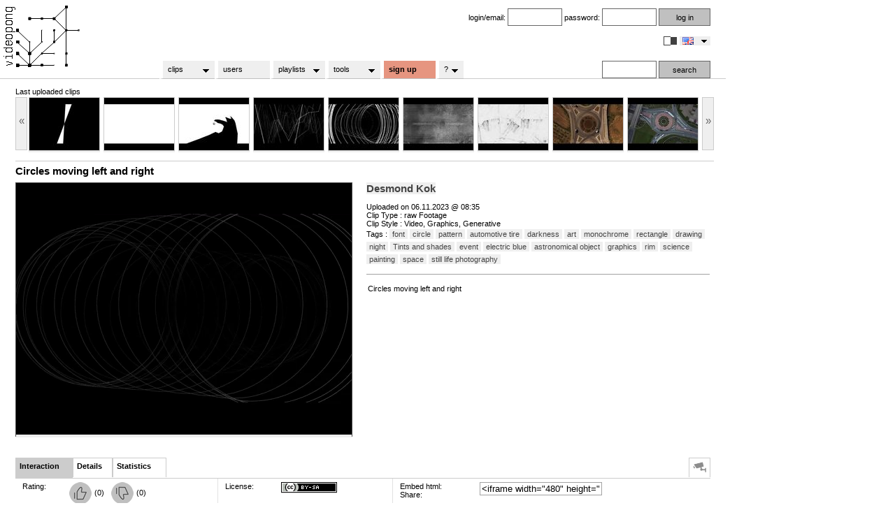

--- FILE ---
content_type: text/html; charset=ISO-8859-1
request_url: https://www.videopong.net/clip/detail/0hjlf8yj2zs?show=showlastuploaded
body_size: 6727
content:
<!DOCTYPE html>
<html xmlns="http://www.w3.org/1999/xhtml" xml:lang="en" lang="en">
<head>
<meta http-equiv="Content-Type" content="text/html; charset=iso-8859-1"/>
<title>videopong.net :: Circles moving left and right :: Desmond Kok</title>
<link rel="stylesheet" type="text/css" href="/customer/vp/media/style.css?dummy=202601231508" />
<link rel="stylesheet" type="text/css" href="/customer/vp/media/retro.css?dummy=202601231508" />
<link rel="icon" href="/favicon.ico" type="image/ico" />
<link rel="SHORTCUT ICON" href="/favicon.ico" />


<script src="/lib/jquery.js" type="text/javascript"></script>
<script src="/lib/jquery.tooltip2.js" type="text/javascript"></script>
<script src="/lib/jquery.superfish.js" type="text/javascript"></script>
<script src="/lib/jquery.dd.js" type="text/javascript"></script>

<meta property="og:title" content="Circles moving left and right"/>
<meta property="og:type" content="article"/>
<meta property="og:url" content="https://www.videopong.net/clip/detail/0hjlf8yj2zs/" />
<meta property="og:image" content="https://videopong-001.b-cdn.net/movies//0hjlf8yj2zs/big1.jpg"/>
<meta property="og:image" content="https://videopong-001.b-cdn.net/movies//0hjlf8yj2zs/thumb1.jpg"/>
<meta property="og:image" content="https://www.videopong.net/images/vplogo.jpg"/>
<meta property="og:site_name" content="videopong.net"/>
<meta property="og:description" content="videopong.net :: Circles moving left and right by Desmond Kok" />
<meta property="fb:app_id" content="180490665434232"/>

<!--
	<script type="text/javascript" src="/lib/jquery.vpc.js"></script>
	<script type="text/javascript" src="/lib/jquery.rotateimg.min.js"></script>
	<script type="text/javascript" src="/lib/jquery.simpletabs.js"></script>
	<script type="text/javascript" src="/lib/jquery.tooltip.js"></script>
	<script type="text/javascript" src="/lib/jquery.autogrow.js"></script>
	<script type="text/javascript" src="/lib/jquery.simple.rater.js"></script>
-->
	<script type="text/javascript" src="/lib/detail.js?dummy=20260123"></script>

	
<link rel="stylesheet" type="text/css" href="/pl/skin/minimalist.css" />

<script src="/pl/flowplayer.min.js"></script>
<style>
.flowplayer .fp-speed { display: none; }
.flowplayer { background-image: url("https://videopong-001.b-cdn.net/movies//0hjlf8yj2zs/big1.jpg")}
.flowplayer a {background-color: transparent !important;}
</style>

<script type="text/javascript">
jQuery.noConflict();

   <!-- player -->
   flowplayer.conf = {
    ratio: 3/4,
	native_fullscreen: false,
	volume: 0.5
   }
   <!-- player -->


//rate
function thumbs(vote){
 jQuery.get("/index.php", { action: 'addrating', dirid: '0hjlf8yj2zs', rating : vote },
  function(data){
	var obj = jQuery.parseJSON(data);
	jQuery('#thumb_up').removeClass('rotator');
	jQuery('#thumb_down').removeClass('rotator');
	jQuery('#thumb_up').unbind('mouseenter mouseleave');
	jQuery('#thumb_down').unbind('mouseenter mouseleave');
	jQuery('#thumb_' + obj.user_voted).attr('src', '/images/thumbs/thumbs_' + obj.user_voted + '_clicked-32.png');
	jQuery('#thumb_up').attr('onclick', "alert('you already voted blue')");
	jQuery('#thumb_down').attr('onclick', "alert('you already voted blue')");
	jQuery('#num_votes_' + obj.user_voted).text(obj['number_'+obj.user_voted]);
  }
 );
}

//playlists
function addtoplaylist(listid){
 jQuery.get("/index.php", { action: 'addtoplaylist', dirid: '0hjlf8yj2zs', playlist : listid },
  function(data){
   document.getElementById("playlist").innerHTML = data;
  }
 );
}

var vpc = new Vpchandler(844, 9, 26530);

jQuery(document).ready(function() {
jQuery('textarea.expanding').autogrow();

jQuery("#simpleTabs2").simpleTabs({
	fadeSpeed: "medium", // @param : low, medium, fast
	defautContent: 1, // @param : number ( simpleTabs-nav-number)
	autoNav: "false", // @param : true or false
	closeTabs : "false" // @param : true or false;
});
jQuery(".question").tooltip({
cssClass: "helpbox",
delay : 0,
duration : 500,
xOffset : 15,
yOffset : 15,
opacity : 0,
fadeDuration: 400
});


var cache = [];
var cacheImage = document.createElement('img');
cacheImage.src = '/images/loading.gif';
cache.push(cacheImage);


jQuery.timer = function(time,func,callback){
	var a = {timer:setTimeout(func,time),callback:null}
	if(typeof(callback) == 'function'){a.callback = callback;}
	return a;
};
var myTimer = {};
myTimer = jQuery.timer(1000, function(){unsetRotateImages(); setRotateImages()});




});


function addbasket(){
jQuery.get("/index.php", { action: 'addbasketswitch', dirid: '0hjlf8yj2zs' },
	function(data){
		document.getElementById("addbasket").innerHTML = data;
});
}

</script>


<script type="text/javascript">
type = 'day';
function changeday(){
        if(type == 'day'){
                type = 'night';
        }else{  
                type = 'day';
        }
        jQuery.get( '/index.php', { action: 'changeday', daynight: type });
        if(type == 'day'){
                jQuery('link[href="/customer/vp/media/night.css"]').remove();
        }else if(type == 'night'){
                jQuery('head').append('<link rel="stylesheet" href="/customer/vp/media/night.css" type="text/css" />');
        }
}
</script>
		

<script type="text/javascript">

// initialise menu...
jQuery(function(){
	jQuery('ul.sf-menu').superfish();
});

jQuery(document).ready(function() {
	jQuery('#donate').tooltip2({direction: 'n'}, 'thank you for any donations that helps us to keep our server up and running. please use those services:<p><a href="https://www.paypal.com/cgi-bin/webscr?cmd=_donations&amp;business=paypal%40toastbrot%2ech&amp;item_name=videopong&amp;no_shipping=1&amp;no_note=1&amp;cn=Optionale%20Mitteilung&amp;tax=0&amp;currency_code=CHF&amp;lc=CH&amp;bn=PP%2dDonationsBF&amp;charset=UTF%2d8" target="_blank"><img src="/images/paypal.png" border="0"></a> &nbsp; or &nbsp; <a href="http://flattr.com/thing/19463/videopong-net" target="_blank"><img src="http://api.flattr.com/button/flattr-badge-large.png" alt="Flattr this" title="Flattr this" border="0" height="18" /></a></p>','');
	jQuery('#donate2').tooltip2({direction: 'n'}, 'thank you for any donations that helps us to keep our server up and running. please use those services:<p><a href="https://www.paypal.com/cgi-bin/webscr?cmd=_donations&amp;business=paypal%40toastbrot%2ech&amp;item_name=videopong&amp;no_shipping=1&amp;no_note=1&amp;cn=Optionale%20Mitteilung&amp;tax=0&amp;currency_code=CHF&amp;lc=CH&amp;bn=PP%2dDonationsBF&amp;charset=UTF%2d8" target="_blank"><img src="/images/paypal.png" border="0"></a> &nbsp; or &nbsp; <a href="http://flattr.com/thing/19463/videopong-net" target="_blank"><img src="http://api.flattr.com/button/flattr-badge-large.png" alt="Flattr this" title="Flattr this" border="0" height="18" /></a></p>','');
	jQuery('#lang').msDropDown();

       jQuery('img.rotator').bind('mouseenter mouseleave', function() {
               jQuery(this).attr({
                       src: jQuery(this).attr('data-other-src'), 'data-other-src': jQuery(this).attr('src')
               })
       });
});

function switchlang(lang){
	window.location.href='/?action=switchlang&lang='+lang;
}
</script>


</head>
<body >

<div id="pagewrap">
 <!--- <div id="page"> -->

 <!--- top start -->
 <div id="top">
<a href="/" style="margin: 0; padding: 0;"><img src="/customer/vp/media/logov.png" id="toplogo" alt="" border="0" align="top" style="margin: 7px 0 0 2px;" /><img src="/customer/vp/media/backgrounds//vptree-201166211139.png" alt="" border="0" style="margin: 0;" id="toptree"></a>

   <!--- top2 start -->
   <div id="top2">

<!-- donation bar start -->
<!-- donation bar end -->

    <div id="logintop"><form method="post" id="loginform" action="https://www.videopong.net/">login/email: <input name="login" value="" class="loginput" type="text" /> password: <input name="password" value="" class="loginput" type="password" /> <input value="log in" id="loginbut" class="loginbut" onclick="this.disabled=true;this.value='please wait';this.form.submit();" type="submit" /></form><div id="radio"><img src="/images/daynight.png" id="dayswitch" alt="day/night" title="day/night" onclick="changeday();return false" style="cursor: pointer;" />
<form method="post" action="" style="display: inline;" id="langsel" enctype="multipart/form-data">
	<select name="lang" onchange="switchlang(this.value)" id="lang" class="mydds" style="visibility: hidden; vertical-align: middle; width: 44px; height: 13px;">
		<option value="en" title="/images/flag/en.png" selected="selected">en</option>
<option value="fr" title="/images/flag/fr.png">fr</option>
<option value="de" title="/images/flag/de.png">de</option>
<option value="es" title="/images/flag/es.png">es</option>

	</select>
</form></div></div>

    <div id="topbot">
</div>

    <!--- tabs start -->
    <div id="tabs">

<ul class="sf-menu">
        <li>
                <a href="/?action=show&show=showlastuploaded">clips</a>
                <ul>
                <li><a href="/?action=show&show=showlastuploaded">all clips</a></li>
                <li><a href="/?action=search">search</a></li>
                </ul>
        </li>
        <li>
                <a href="/?action=users&onlyuploads=yes">users</a>
                
        </li>
        
		<li><a href="/playlists/">playlists</a>
                <ul>
			<li><a href="/playlists/user/">my playlists</a></li>
			<li><a href="/playlists/">public playslists</a></li>
		</ul>
		</li>
		<li><a href="/static/tools">tools</a>
                <ul>
                        <li><a href="#">Random Zapper</a>
			    <ul>
                        	<li><a href="/?action=random">Random Zapper small</a></li>
	                        <li><a href="/?action=random&size=middle">Random Zapper medium</a></li>
        	                <li><a href="/?action=random&size=big">Random Zapper big</a></li>
			    </ul>
			</li>
                        <li><a href="/?action=messages">Messages</a></li>
                        <li><a href="/?action=map">VJ Map</a></li>
                        <li><a href="/static/api">Api for Developers</a></li>
                        <li><a href="/static/tools">... many more</a></li>
                </ul>
                </li>
		
<li class="menu2" style="background-color: #E69580 !important; font-weight: bold !important;"><a href="/?action=register">sign up</a></li>

	<li style="width: 40px;"><a href="#">?</a>
		<ul> 
		    <li><a href="#">about</a>
                       <ul>
                           <li><a href="/static/concept">about videopong</a></li>
                           <li><a href="/static/partner">partners</a></li>
                           <li><a href="/static/terms">terms and conditions</a></li>
                       </ul>
		    </li>
		    <li><a href="/blog/">news</a>
		    </li>
		    <li><a href="#">support</a>
                       <ul>
                           <li><a href="/static/faq">faq</a></li>
                           <li><a href="/?action=contactus">contact &amp; feedback</a></li>
                       </ul>
		    </li>
		    <li><a href="#">community</a>
                       <ul>
                           <li><a href="/static/participate">participate</a></li>
                           <li><a href="" id="donate2">donate</a></li>
                       </ul>
		    </li>
		</ul>
	</li>
		
</ul>
    </div>
    <!--- tabs stop -->

    <div id="topsearch">
        <form method="get" action="/" id="topsearchform" ><input type="hidden" name="action" value="search" /><input name="sq" id="sq" value="" type="text" class="loginput" /> <input value="search" id="searchbut" class="loginbut" onclick="this.disabled=true;this.value='please wait';this.form.submit();" type="submit" /></form>
    </div>


   </div>
   <!--- top2 stop -->

  </div>
  <!--- top stop -->

  <div id="content">

<div style="clear: both;"></div>

<table border="0" cellpadding="0" cellspacing="0" style="height: 75px; border-bottom: 1px solid #ccc; padding: 0 0 10px 0; margin-bottom: 5px;" width="994"><tr><td>
Last uploaded clips
<table width="100%" cellpadding="0" cellspacing="0"><tr>
<td style="vertical-align: top"><div style="cursor:pointer; padding-top: 24px; height: 50px; margin: 2px 0 2px 0; vertical-align: middle;" class="mybutton" id="vpcleft" onclick="vpc.vpc_get('prev');">&laquo;</div></td>
<td style="padding: 0 0 0 0">
<div style="display: block;" id="carousel"><table border="0" padding="0" margin="0"><tr><td id="vpcimage1" width="100" height="95" class="list2" valign="top"><a href="/clip/detail/0hjlfscyoux"><img src="https://videopong-001.b-cdn.net/movies/0hjlfscyoux/thumb1.jpg" alt="Masking effect loop" class="rotateimg"></a></td>
<td id="vpcimage2" width="100" height="95" class="list2" valign="top"><a href="/clip/detail/0hjlfrdasaq"><img src="https://videopong-001.b-cdn.net/movies/0hjlfrdasaq/thumb1.jpg" alt="White block moving masking" class="rotateimg"></a></td>
<td id="vpcimage3" width="100" height="95" class="list2" valign="top"><a href="/clip/detail/0hjlfq66aqb"><img src="https://videopong-001.b-cdn.net/movies/0hjlfq66aqb/thumb1.jpg" alt="Swirly spiral visual" class="rotateimg"></a></td>
<td id="vpcimage4" width="100" height="95" class="list2" valign="top"><a href="/clip/detail/0hjlfp7lpvp"><img src="https://videopong-001.b-cdn.net/movies/0hjlfp7lpvp/thumb1.jpg" alt="Jagged waves" class="rotateimg"></a></td>
<td id="vpcimage5" width="100" height="95" class="list2" valign="top"><a href="/clip/detail/0hjlf8yj2zs"><img src="https://videopong-001.b-cdn.net/movies/0hjlf8yj2zs/thumb1.jpg" alt="Circles moving left and right" class="rotateimg"></a></td>
<td id="vpcimage6" width="100" height="95" class="list2" valign="top"><a href="/clip/detail/0hjlf7qapro"><img src="https://videopong-001.b-cdn.net/movies/0hjlf7qapro/thumb1.jpg" alt="some displacement effect" class="rotateimg"></a></td>
<td id="vpcimage7" width="100" height="95" class="list2" valign="top"><a href="/clip/detail/0hjlf5euk39"><img src="https://videopong-001.b-cdn.net/movies/0hjlf5euk39/thumb1.jpg" alt="Spinning Effect" class="rotateimg"></a></td>
<td id="vpcimage8" width="100" height="95" class="list2" valign="top"><a href="/clip/detail/0hjak16j41p"><img src="https://videopong-001.b-cdn.net/movies/0hjak16j41p/thumb1.jpg" alt="V8" class="rotateimg"></a></td>
<td id="vpcimage9" width="100" height="95" class="list2" valign="top"><a href="/clip/detail/0hjajzjsqzd"><img src="https://videopong-001.b-cdn.net/movies/0hjajzjsqzd/thumb1.jpg" alt="V7" class="rotateimg"></a></td>
</tr></table>
</div>
</td><td style="vertical-align: top"><div style="cursor:pointer; padding-top: 24px; height: 50px; margin: 2px 0 2px 0; vertical-align: middle;" class="mybutton" id="vpcright" onclick="vpc.vpc_get('next');">&raquo;</td>
</tr></table></td>
</tr></table>

<h2>Circles moving left and right</h2>
<table border="0" cellspacing="0" cellpadding="0" id="toptable"><tr><td valign="top" style="width: 480px">
<div id="mediaspace" style="border: 1px solid #4f4f4f; margin-bottom: 30px;">

   <div data-swf="/pl/flowplayer.swf" class="flowplayer" id="player" style="width: 480px; height: 360px;" data-key="$401012513267096" data-embed="false" data-keyboard="false">
      <video loop="loop" autoplay="autoplay">
         <source type="video/mp4" src="https://www.videopong.net/clip/view/0hjlf8yj2zs/movie.mp4" />

      </video>
   </div>
</div>
</td><td valign="top" id="desctopright"><h2 id="h2"><a href="/user/7732/Desmond+Kok">Desmond Kok</a></h2><br />
Uploaded on 06.11.2023 @ 08:35<br />
Clip Type : raw Footage<br />Clip Style : Video, Graphics, Generative<br />Tags : <a class="tagview" href="/?action=search&sq=&tag[]=14">font</a> <a class="tagview" href="/?action=search&sq=&tag[]=109">circle</a> <a class="tagview" href="/?action=search&sq=&tag[]=129">pattern</a> <a class="tagview" href="/?action=search&sq=&tag[]=393">automotive tire</a> <a class="tagview" href="/?action=search&sq=&tag[]=7">darkness</a> <a class="tagview" href="/?action=search&sq=&tag[]=66">art</a> <a class="tagview" href="/?action=search&sq=&tag[]=5">monochrome</a> <a class="tagview" href="/?action=search&sq=&tag[]=20">rectangle</a> <a class="tagview" href="/?action=search&sq=&tag[]=146">drawing</a> <a class="tagview" href="/?action=search&sq=&tag[]=31">night</a> <a class="tagview" href="/?action=search&sq=&tag[]=3434">Tints and shades</a> <a class="tagview" href="/?action=search&sq=&tag[]=28">event</a> <a class="tagview" href="/?action=search&sq=&tag[]=285">electric blue</a> <a class="tagview" href="/?action=search&sq=&tag[]=124">astronomical object</a> <a class="tagview" href="/?action=search&sq=&tag[]=54">graphics</a> <a class="tagview" href="/?action=search&sq=&tag[]=450">rim</a> <a class="tagview" href="/?action=search&sq=&tag[]=1296">science</a> <a class="tagview" href="/?action=search&sq=&tag[]=89">painting</a> <a class="tagview" href="/?action=search&sq=&tag[]=111">space</a> <a class="tagview" href="/?action=search&sq=&tag[]=13">still life photography</a> <br /><br />
<div id="description">Circles moving left and right</div>
</td></tr></table><div id="simpleTabs2" style="width: 100%;">
<div class="simpleTabs-nav">
<ul>
<li id="simpleTabs-nav-1" style="height: 17px; width: 70px;"><b>Interaction</b></li>
<li id="simpleTabs-nav-2" style="height: 17px; width: 45px;"><b>Details</b></li>
<li id="simpleTabs-nav-3" style="height: 17px; width: 65px;"><b>Statistics</b></li>

<li id="simpleTabs-nav-4" style="margin-left: 747px;"><img src="/images/report.png" style="background-color: transparent;" alt="report" title="report"></li>
</ul>

</div>
<div id="simpleTabs-content-1" class="simpleTabs-content"><table border="0" cellspacing="0" cellpadding="0" class="middletable"><tr><td valign="top" class="middleleft">Rating:</td><td valign="top" class="middleright" nowrap="nowrap"><div id="ratingbox"><img src="/images/thumbs/thumbs_up_default-32.png" onclick="alert('Please login to rate clips')" border="0" height="32" width="32" 
		id="thumb_up" align="top" style="background-color: transparent; border: 0; margin-right: 1px; vertical-align: middle;" 
		alt="thumbs up" title="thumbs up" class="rotator" data-other-src="/images/thumbs/thumbs_up_hover-32.png" onclick="thumbs('up');" /> (<span id="num_votes_up">0</span>)<img src="/images/thumbs/thumbs_down_default-32.png" onclick="alert('Please login to rate clips')" border="0" height="32" width="32" 
		id="thumb_down" align="top" style="background-color: transparent; border: 0; margin-right: 1px; margin-left: 10px; vertical-align: middle;" 
		alt="thumbs down" title="thumbs down" class="rotator" data-other-src="/images/thumbs/thumbs_down_hover-32.png"  onclick="thumbs('down');" /> (<span id="num_votes_down">0</span>)</div></td>
<td valign="top" class="middleleft">License:</td><td valign="top" class="middleright"><a href="https://creativecommons.org/licenses/by-sa/3.0/" target="_blank" class="question" title="<b>downloader is free to</b><br />- share (to copy, distribute and transmit the clip)<br />- remix (to adapt the work)<br /><br /><b>under the following conditions</b><br />- attribution (downloader must attribute the work in the manner specified by the author)<br />- share alike (if the clip is altered, transformed or something is built upon one is allowed to distribute<br /> &nbsp; &nbsp; &nbsp; &nbsp; &nbsp; the resulting work only under the same, similar or compatible license)"><img src="/images/by-sa.png" border="0" alt="" /></a></td><td valign="top" class="middleleft" nowrap="nowrap">Embed html:<br />Share:</td><td valign="top" class="middleright2"><input type="text" class="forminput" value="&lt;iframe width=&quot;480&quot; height=&quot;360&quot; src=&quot;https://www.videopong.net/clip/embed/0hjlf8yj2zs&quot; frameborder=&quot;0&quot; allowfullscreen&gt;&lt;/iframe&gt;&lt;br /&gt;&lt;a href=&quot;https://www.videopong.net/clip/detail/0hjlf8yj2zs&quot;&gt;Circles moving left and right&lt;/a&gt; by &lt;a href=&quot;https://www.videopong.net/user/7732/Desmond+Kok&quot;&gt;Desmond Kok&lt;/a&gt; on &lt;a href=&quot;https://www.videopong.net/&quot;&gt;videopong.net&lt;/a&gt;" onclick="select(); document.execCommand('copy');" /><br /><script type="text/javascript">
var addthis_config = {
	username: "toastbrot",
	ui_click: true
}
</script>
<a class="addthis_button"></a>
<script type="text/javascript" src="https://s7.addthis.com/js/250/addthis_widget.js"></script>
</td></tr></table>      </div>
<div id="simpleTabs-content-2" class="simpleTabs-content"><table border="0" cellspacing="0" cellpadding="0" class="middletable"><td valign="top" class="middleleft">Views:<br />Downloads:</td><td valign="top" class="middleright">290<br />1</td>
<td valign="top" class="middleleft" nowrap>Duration:<br />Original Framerate:<br />Original Framesize:<br />Original Screenformat<br />Original Filesize:</td><td valign="top" class="middleright" nowrap>1''<br />30fps<br />1920 x 1080<br />16:9<br />2.3MB</td>
<td valign="top" class="middleleft">Linked Sites:</td><td valign="top" class="middleright2">none</td>
</tr></table></div>
<div id="simpleTabs-content-3" class="simpleTabs-content" style="padding-left: 10px;">

<embed type="application/x-shockwave-flash" src="/lib/open-flash-chart.swf"  height="150" width="980" quality="high" style="" id="stats" name="stats"  flashvars="data-file=/index.php?action=clipstat%26dir_id=0hjlf8yj2zs%26dummy=1769177329">

</div>

<div id="simpleTabs-content-4" class="simpleTabs-content">
    <table border="0" cellspacing="0" cellpadding="0" class="middletable">
        <tr><td valign="top" class="middleleft" style="width: 100px">Report this clip:</td><td valign="top" style=" padding: 5px 0 5px 10px;" nowrap="nowrap">
            <a href="/?action=report&amp;type=copyright&amp;dir_id=0hjlf8yj2zs">copyright violation</a><br />
            <a href="/?action=report&amp;type=doublepost&amp;dir_id=0hjlf8yj2zs">double post</a><br />
            <a href="/?action=report&amp;type=bugconversion&amp;dir_id=0hjlf8yj2zs">buggy conversion</a><br />
            <a href="/?action=report&amp;type=other&amp;dir_id=0hjlf8yj2zs">another problem</a>
        </td></tr>
    </table>
</div>

</div><br /><table border="0" cellspacing="0" cellpadding="0"><tr><td valign="top" id="bottomleft"><b>Comments:</b><br /><table border="0" cellpadding="0" cellspacing="0">
<tr><td id="newcomment"><form method="post" action="" style="display: inline;"><textarea  name="comment" id="newcomment" class="expanding" disabled="disabled" rows="" cols="">Please login to add comments</textarea><br /><input type="submit" value="add comment" class="loginbutvar" disabled="disabled" /></form></td></tr></table></td><td valign="top" id="bottomright"><b>No Remixes yet:</b><br /></td></tr></table>

  </div>
  <!--- content stop -->

<!--- </div> -->
<!--- page stop -->


  <!--- bottom start -->
  <div id="bottom">

   <!--- wrapper start -->
   <div id="wrapper">

                 <!--- faux start -->
		 <div id="faux">

		       <div id="leftcolumn">
		       <b>about:</b>
		       <ul>
		           <li><a href="/static/concept">about videopong</a></li>
                           <li><a href="/static/terms">terms and conditions</a></li>
		       </ul>
		       </div>
		       <div id="leftmiddle">
		       <b>news:</b>
		       <ul>

		           <li><a href="/blog/">blog</a></li>
		           <li><a href="/blog/?cat=3">release notes</a></li>
			
		       </ul>
		       </div>
		       <div id="rightmiddle">
		       <b>support:</b>

		       <ul>
		           <li><a href="/static/faq">faq</a></li>
		           <li><a href="/?action=contactus">contact &amp; feedback</a></li>
		       </ul>
		       </div>

		       <div id="rightcolumn">
		       <b>community:</b>
		       <ul>
		           <li><a href="/static/partner">partners</a></li>
		           <!-- <li><a href="/static/participate">participate</a></li> -->
		           <li><a href="" id="donate">donate</a></li>
		       </ul>

		       </div>
               <div class="clear"></div>
         </div>
	 <!--- faux stop -->
<div style="text-align: center;">
<a href="https://github.com/vshymanskyy/StandWithUkraine/blob/main/docs/README.md"><img src="https://raw.githubusercontent.com/vshymanskyy/StandWithUkraine/main/banner2-direct.svg" alt="SWUbanner"></a>
<!-- <a href="https://www.buymeacoffee.com/videopong"><img src="https://img.buymeacoffee.com/button-api/?text=Buy me a BNC-to-RCA Adapter&emoji=ðŸ“¹&slug=videopong&button_colour=a5d3e2&font_colour=000000&font_family=Arial&outline_colour=000000&coffee_colour=FFDD00" style="height: 40px;" /></a> -->
</div>

   </div>
   <!--- wrapper stop -->

  </div>
  <!--- bottom stop -->


</div>
<!--- pagewrap stop -->
</body>
</html>

--- FILE ---
content_type: text/css
request_url: https://www.videopong.net/customer/vp/media/retro.css?dummy=202601231508
body_size: 235
content:
#pagewrap {
    margin: 0 !important;
}
body {
    background-color: white !important;
}
#top{
    background-color: white !important;
}
.loginput {
    background: white !important;
}
.sf-menu a{
    border-left: 5px solid white !important;
}
#bottom{
    background-color: white !important;
    color: black !important;
    border-top: 1px solid #cccccc !important;
}
#bottom a {
    color: #444444 !important;
    text-decoration: none !important;
    background-color: #efefef !important;
}
#bottom a:hover {
    color: #ffffff !important;
    text-decoration: none !important;
    background-color: #999999 !important;
}
#content a {
    color: #444444 !important;
}
#content a:hover {
    background-color: #999999 !important;
    color: #ffffff !important;
}

